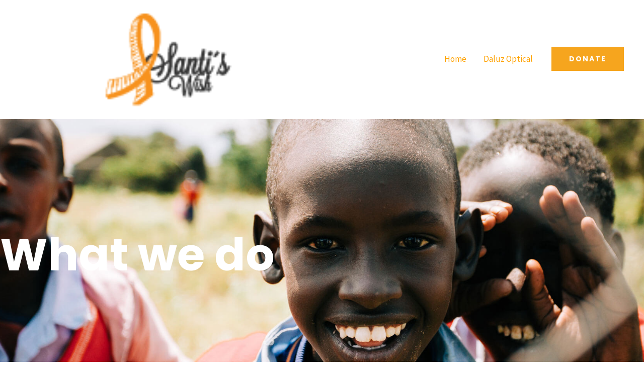

--- FILE ---
content_type: text/css
request_url: https://santiswish.org/wp-content/uploads/elementor/css/post-17.css?ver=1768742331
body_size: 1230
content:
.elementor-17 .elementor-element.elementor-element-b06c141:not(.elementor-motion-effects-element-type-background), .elementor-17 .elementor-element.elementor-element-b06c141 > .elementor-motion-effects-container > .elementor-motion-effects-layer{background-image:url("https://santiswish.org/wp-content/uploads/2021/07/bg-02-free-img.jpg");background-position:bottom center;background-repeat:no-repeat;background-size:cover;}.elementor-17 .elementor-element.elementor-element-b06c141 > .elementor-background-overlay{background-color:#000000;opacity:0.3;transition:background 0.3s, border-radius 0.3s, opacity 0.3s;}.elementor-17 .elementor-element.elementor-element-b06c141 > .elementor-container{min-height:75vh;}.elementor-17 .elementor-element.elementor-element-b06c141{transition:background 0.3s, border 0.3s, border-radius 0.3s, box-shadow 0.3s;}.elementor-17 .elementor-element.elementor-element-bc1ec6b > .elementor-element-populated{padding:10% 0% 10% 0%;}.elementor-17 .elementor-element.elementor-element-25bf865 .elementor-heading-title{color:var( --e-global-color-secondary );}.elementor-17 .elementor-element.elementor-element-4325ca8{padding:100px 0px 100px 0px;}.elementor-17 .elementor-element.elementor-element-2897b26 > .elementor-widget-container{padding:0% 50% 0% 0%;}.elementor-17 .elementor-element.elementor-element-52a3a24{--divider-border-style:solid;--divider-color:var( --e-global-color-367e41b );--divider-border-width:1px;}.elementor-17 .elementor-element.elementor-element-52a3a24 .elementor-divider-separator{width:100%;}.elementor-17 .elementor-element.elementor-element-52a3a24 .elementor-divider{padding-block-start:15px;padding-block-end:15px;}.elementor-17 .elementor-element.elementor-element-fcae4f0 > .elementor-widget-container{padding:0% 0% 0% 50%;}.elementor-17 .elementor-element.elementor-element-fcae4f0 .elementor-heading-title{color:#0000007D;}.elementor-17 .elementor-element.elementor-element-1766076 > .elementor-container{max-width:1240px;}.elementor-17 .elementor-element.elementor-element-3bd1f3d:not(.elementor-motion-effects-element-type-background) > .elementor-widget-wrap, .elementor-17 .elementor-element.elementor-element-3bd1f3d > .elementor-widget-wrap > .elementor-motion-effects-container > .elementor-motion-effects-layer{background-color:#AB5666;}.elementor-17 .elementor-element.elementor-element-3bd1f3d > .elementor-widget-wrap > .elementor-widget:not(.elementor-widget__width-auto):not(.elementor-widget__width-initial):not(:last-child):not(.elementor-absolute){margin-block-end:30px;}.elementor-17 .elementor-element.elementor-element-3bd1f3d > .elementor-element-populated{box-shadow:0px 40px 40px 0px rgba(131.00000000000009, 53.00000000000003, 86.00000000000007, 0.25);transition:background 0.3s, border 0.3s, border-radius 0.3s, box-shadow 0.3s;padding:50px 50px 50px 50px;}.elementor-17 .elementor-element.elementor-element-3bd1f3d > .elementor-element-populated > .elementor-background-overlay{transition:background 0.3s, border-radius 0.3s, opacity 0.3s;}.elementor-17 .elementor-element.elementor-element-c717a3b .elementor-heading-title{color:var( --e-global-color-secondary );}.elementor-17 .elementor-element.elementor-element-2c359fa > .elementor-widget-container{padding:0px 0px 40px 0px;}.elementor-17 .elementor-element.elementor-element-2c359fa{color:var( --e-global-color-secondary );}.elementor-17 .elementor-element.elementor-element-dc1c726{--divider-border-style:solid;--divider-color:var( --e-global-color-secondary );--divider-border-width:6px;}.elementor-17 .elementor-element.elementor-element-dc1c726 .elementor-divider-separator{width:50px;}.elementor-17 .elementor-element.elementor-element-dc1c726 .elementor-divider{padding-block-start:5px;padding-block-end:5px;}.elementor-17 .elementor-element.elementor-element-933b2ac:not(.elementor-motion-effects-element-type-background) > .elementor-widget-wrap, .elementor-17 .elementor-element.elementor-element-933b2ac > .elementor-widget-wrap > .elementor-motion-effects-container > .elementor-motion-effects-layer{background-color:#9D4B61;}.elementor-17 .elementor-element.elementor-element-933b2ac > .elementor-widget-wrap > .elementor-widget:not(.elementor-widget__width-auto):not(.elementor-widget__width-initial):not(:last-child):not(.elementor-absolute){margin-block-end:30px;}.elementor-17 .elementor-element.elementor-element-933b2ac > .elementor-element-populated{box-shadow:0px 40px 40px 0px rgba(131.00000000000009, 53.00000000000003, 86.00000000000007, 0.25);transition:background 0.3s, border 0.3s, border-radius 0.3s, box-shadow 0.3s;padding:50px 50px 50px 50px;}.elementor-17 .elementor-element.elementor-element-933b2ac > .elementor-element-populated > .elementor-background-overlay{transition:background 0.3s, border-radius 0.3s, opacity 0.3s;}.elementor-17 .elementor-element.elementor-element-ebc3194 .elementor-heading-title{color:var( --e-global-color-secondary );}.elementor-17 .elementor-element.elementor-element-95f247d > .elementor-widget-container{padding:0px 0px 40px 0px;}.elementor-17 .elementor-element.elementor-element-95f247d{color:var( --e-global-color-secondary );}.elementor-17 .elementor-element.elementor-element-346c2c9{--divider-border-style:solid;--divider-color:var( --e-global-color-secondary );--divider-border-width:6px;}.elementor-17 .elementor-element.elementor-element-346c2c9 .elementor-divider-separator{width:50px;}.elementor-17 .elementor-element.elementor-element-346c2c9 .elementor-divider{padding-block-start:5px;padding-block-end:5px;}.elementor-17 .elementor-element.elementor-element-af4b581:not(.elementor-motion-effects-element-type-background) > .elementor-widget-wrap, .elementor-17 .elementor-element.elementor-element-af4b581 > .elementor-widget-wrap > .elementor-motion-effects-container > .elementor-motion-effects-layer{background-color:#90405C;}.elementor-17 .elementor-element.elementor-element-af4b581 > .elementor-widget-wrap > .elementor-widget:not(.elementor-widget__width-auto):not(.elementor-widget__width-initial):not(:last-child):not(.elementor-absolute){margin-block-end:30px;}.elementor-17 .elementor-element.elementor-element-af4b581 > .elementor-element-populated{box-shadow:0px 40px 40px 0px rgba(131.00000000000009, 53.00000000000003, 86.00000000000007, 0.25);transition:background 0.3s, border 0.3s, border-radius 0.3s, box-shadow 0.3s;padding:50px 50px 50px 50px;}.elementor-17 .elementor-element.elementor-element-af4b581 > .elementor-element-populated > .elementor-background-overlay{transition:background 0.3s, border-radius 0.3s, opacity 0.3s;}.elementor-17 .elementor-element.elementor-element-b522951 .elementor-heading-title{color:var( --e-global-color-secondary );}.elementor-17 .elementor-element.elementor-element-aee9a7f > .elementor-widget-container{padding:0px 0px 40px 0px;}.elementor-17 .elementor-element.elementor-element-aee9a7f{color:var( --e-global-color-secondary );}.elementor-17 .elementor-element.elementor-element-bb3037d{--divider-border-style:solid;--divider-color:var( --e-global-color-secondary );--divider-border-width:6px;}.elementor-17 .elementor-element.elementor-element-bb3037d .elementor-divider-separator{width:50px;}.elementor-17 .elementor-element.elementor-element-bb3037d .elementor-divider{padding-block-start:5px;padding-block-end:5px;}.elementor-17 .elementor-element.elementor-element-ee9a59b > .elementor-container{max-width:1240px;}.elementor-17 .elementor-element.elementor-element-0de0911:not(.elementor-motion-effects-element-type-background) > .elementor-widget-wrap, .elementor-17 .elementor-element.elementor-element-0de0911 > .elementor-widget-wrap > .elementor-motion-effects-container > .elementor-motion-effects-layer{background-color:#90405C;}.elementor-17 .elementor-element.elementor-element-0de0911 > .elementor-widget-wrap > .elementor-widget:not(.elementor-widget__width-auto):not(.elementor-widget__width-initial):not(:last-child):not(.elementor-absolute){margin-block-end:30px;}.elementor-17 .elementor-element.elementor-element-0de0911 > .elementor-element-populated{box-shadow:0px 40px 40px 0px rgba(131.00000000000009, 53.00000000000003, 86.00000000000007, 0.25);transition:background 0.3s, border 0.3s, border-radius 0.3s, box-shadow 0.3s;padding:50px 50px 50px 50px;}.elementor-17 .elementor-element.elementor-element-0de0911 > .elementor-element-populated > .elementor-background-overlay{transition:background 0.3s, border-radius 0.3s, opacity 0.3s;}.elementor-17 .elementor-element.elementor-element-d9d4b32 .elementor-heading-title{color:var( --e-global-color-secondary );}.elementor-17 .elementor-element.elementor-element-b75308c > .elementor-widget-container{padding:0px 0px 40px 0px;}.elementor-17 .elementor-element.elementor-element-b75308c{color:var( --e-global-color-secondary );}.elementor-17 .elementor-element.elementor-element-b30ec9b{--divider-border-style:solid;--divider-color:var( --e-global-color-secondary );--divider-border-width:6px;}.elementor-17 .elementor-element.elementor-element-b30ec9b .elementor-divider-separator{width:50px;}.elementor-17 .elementor-element.elementor-element-b30ec9b .elementor-divider{padding-block-start:5px;padding-block-end:5px;}.elementor-17 .elementor-element.elementor-element-00e0110:not(.elementor-motion-effects-element-type-background) > .elementor-widget-wrap, .elementor-17 .elementor-element.elementor-element-00e0110 > .elementor-widget-wrap > .elementor-motion-effects-container > .elementor-motion-effects-layer{background-color:#AB5666;}.elementor-17 .elementor-element.elementor-element-00e0110 > .elementor-widget-wrap > .elementor-widget:not(.elementor-widget__width-auto):not(.elementor-widget__width-initial):not(:last-child):not(.elementor-absolute){margin-block-end:30px;}.elementor-17 .elementor-element.elementor-element-00e0110 > .elementor-element-populated{box-shadow:0px 40px 40px 0px rgba(131.00000000000009, 53.00000000000003, 86.00000000000007, 0.25);transition:background 0.3s, border 0.3s, border-radius 0.3s, box-shadow 0.3s;padding:50px 50px 50px 50px;}.elementor-17 .elementor-element.elementor-element-00e0110 > .elementor-element-populated > .elementor-background-overlay{transition:background 0.3s, border-radius 0.3s, opacity 0.3s;}.elementor-17 .elementor-element.elementor-element-15a5d5f .elementor-heading-title{color:var( --e-global-color-secondary );}.elementor-17 .elementor-element.elementor-element-d8b72f9 > .elementor-widget-container{padding:0px 0px 40px 0px;}.elementor-17 .elementor-element.elementor-element-d8b72f9{color:var( --e-global-color-secondary );}.elementor-17 .elementor-element.elementor-element-e116465{--divider-border-style:solid;--divider-color:var( --e-global-color-secondary );--divider-border-width:6px;}.elementor-17 .elementor-element.elementor-element-e116465 .elementor-divider-separator{width:50px;}.elementor-17 .elementor-element.elementor-element-e116465 .elementor-divider{padding-block-start:5px;padding-block-end:5px;}.elementor-17 .elementor-element.elementor-element-0c770c6:not(.elementor-motion-effects-element-type-background) > .elementor-widget-wrap, .elementor-17 .elementor-element.elementor-element-0c770c6 > .elementor-widget-wrap > .elementor-motion-effects-container > .elementor-motion-effects-layer{background-color:#9D4B61;}.elementor-17 .elementor-element.elementor-element-0c770c6 > .elementor-widget-wrap > .elementor-widget:not(.elementor-widget__width-auto):not(.elementor-widget__width-initial):not(:last-child):not(.elementor-absolute){margin-block-end:30px;}.elementor-17 .elementor-element.elementor-element-0c770c6 > .elementor-element-populated{box-shadow:0px 40px 40px 0px rgba(131.00000000000009, 53.00000000000003, 86.00000000000007, 0.25);transition:background 0.3s, border 0.3s, border-radius 0.3s, box-shadow 0.3s;padding:50px 50px 50px 50px;}.elementor-17 .elementor-element.elementor-element-0c770c6 > .elementor-element-populated > .elementor-background-overlay{transition:background 0.3s, border-radius 0.3s, opacity 0.3s;}.elementor-17 .elementor-element.elementor-element-8ad7dec .elementor-heading-title{color:var( --e-global-color-secondary );}.elementor-17 .elementor-element.elementor-element-c137448 > .elementor-widget-container{padding:0px 0px 40px 0px;}.elementor-17 .elementor-element.elementor-element-c137448{color:var( --e-global-color-secondary );}.elementor-17 .elementor-element.elementor-element-4219c01{--divider-border-style:solid;--divider-color:var( --e-global-color-secondary );--divider-border-width:6px;}.elementor-17 .elementor-element.elementor-element-4219c01 .elementor-divider-separator{width:50px;}.elementor-17 .elementor-element.elementor-element-4219c01 .elementor-divider{padding-block-start:5px;padding-block-end:5px;}.elementor-17 .elementor-element.elementor-element-c4fba2a > .elementor-container{max-width:1240px;}.elementor-17 .elementor-element.elementor-element-c4fba2a{padding:175px 0px 50px 0px;}.elementor-17 .elementor-element.elementor-element-4390b08 > .elementor-widget-container{padding:0px 50px 0px 50px;}.elementor-17 .elementor-element.elementor-element-1bb8843{--divider-border-style:solid;--divider-color:var( --e-global-color-367e41b );--divider-border-width:1px;}.elementor-17 .elementor-element.elementor-element-1bb8843 > .elementor-widget-container{padding:0px 50px 50px 50px;}.elementor-17 .elementor-element.elementor-element-1bb8843 .elementor-divider-separator{width:100%;}.elementor-17 .elementor-element.elementor-element-1bb8843 .elementor-divider{padding-block-start:15px;padding-block-end:15px;}.elementor-17 .elementor-element.elementor-element-ca09e32 > .elementor-container{max-width:1240px;}.elementor-17 .elementor-element.elementor-element-ca09e32{border-style:solid;border-width:0px 0px 1px 0px;border-color:var( --e-global-color-367e41b );margin-top:0px;margin-bottom:100px;}.elementor-17 .elementor-element.elementor-element-6b2bea8{text-align:end;}.elementor-17 .elementor-element.elementor-element-656513d > .elementor-element-populated{padding:0px 50px 50px 50px;}.elementor-17 .elementor-element.elementor-element-f758c95{--divider-border-style:solid;--divider-color:#FFD0B3;--divider-border-width:6px;}.elementor-17 .elementor-element.elementor-element-f758c95 .elementor-divider-separator{width:50px;}.elementor-17 .elementor-element.elementor-element-f758c95 .elementor-divider{padding-block-start:5px;padding-block-end:5px;}.elementor-17 .elementor-element.elementor-element-afc932c > .elementor-element-populated{padding:0px 50px 0px 0px;}.elementor-17 .elementor-element.elementor-element-0c128b3 > .elementor-container{max-width:1240px;}.elementor-17 .elementor-element.elementor-element-0c128b3{border-style:solid;border-width:0px 0px 1px 0px;border-color:var( --e-global-color-367e41b );margin-top:0px;margin-bottom:100px;}.elementor-17 .elementor-element.elementor-element-42a26b7 > .elementor-element-populated{padding:0px 50px 50px 50px;}.elementor-17 .elementor-element.elementor-element-4697cf9{--divider-border-style:solid;--divider-color:var( --e-global-color-text );--divider-border-width:6px;}.elementor-17 .elementor-element.elementor-element-4697cf9 .elementor-divider-separator{width:50px;}.elementor-17 .elementor-element.elementor-element-4697cf9 .elementor-divider{padding-block-start:5px;padding-block-end:5px;}.elementor-17 .elementor-element.elementor-element-415e4b9 > .elementor-element-populated{padding:0px 50px 0px 0px;}.elementor-17 .elementor-element.elementor-element-731700c > .elementor-container{max-width:1240px;}.elementor-17 .elementor-element.elementor-element-731700c{border-style:solid;border-width:0px 0px 1px 0px;border-color:var( --e-global-color-367e41b );margin-top:0px;margin-bottom:100px;}.elementor-17 .elementor-element.elementor-element-c2f5d43 > .elementor-element-populated{padding:0px 50px 50px 50px;}.elementor-17 .elementor-element.elementor-element-d5de94d{--divider-border-style:solid;--divider-color:var( --e-global-color-text );--divider-border-width:6px;}.elementor-17 .elementor-element.elementor-element-d5de94d .elementor-divider-separator{width:50px;}.elementor-17 .elementor-element.elementor-element-d5de94d .elementor-divider{padding-block-start:5px;padding-block-end:5px;}.elementor-17 .elementor-element.elementor-element-7e5059a > .elementor-element-populated{padding:0px 50px 0px 0px;}@media(min-width:1025px){.elementor-17 .elementor-element.elementor-element-b06c141:not(.elementor-motion-effects-element-type-background), .elementor-17 .elementor-element.elementor-element-b06c141 > .elementor-motion-effects-container > .elementor-motion-effects-layer{background-attachment:scroll;}}@media(max-width:1024px){.elementor-17 .elementor-element.elementor-element-b06c141 > .elementor-container{min-height:45vh;}.elementor-17 .elementor-element.elementor-element-b06c141{padding:0px 25px 0px 25px;}.elementor-17 .elementor-element.elementor-element-bc1ec6b > .elementor-element-populated{padding:10% 0% 5% 0%;}.elementor-17 .elementor-element.elementor-element-4325ca8{padding:75px 25px 75px 25px;}.elementor-17 .elementor-element.elementor-element-5d610e1 > .elementor-widget-wrap > .elementor-widget:not(.elementor-widget__width-auto):not(.elementor-widget__width-initial):not(:last-child):not(.elementor-absolute){margin-block-end:10px;}.elementor-17 .elementor-element.elementor-element-2897b26 > .elementor-widget-container{padding:0px 50px 0px 0px;}.elementor-17 .elementor-element.elementor-element-fcae4f0 > .elementor-widget-container{padding:0% 0% 0% 37%;}.elementor-17 .elementor-element.elementor-element-1766076{padding:0px 25px 0px 25px;}.elementor-17 .elementor-element.elementor-element-3bd1f3d > .elementor-element-populated{padding:28px 28px 28px 28px;}.elementor-17 .elementor-element.elementor-element-2c359fa > .elementor-widget-container{padding:0px 0px 20px 0px;}.elementor-17 .elementor-element.elementor-element-933b2ac > .elementor-element-populated{padding:28px 28px 28px 28px;}.elementor-17 .elementor-element.elementor-element-ebc3194 > .elementor-widget-container{padding:0px 3px 0px 0px;}.elementor-17 .elementor-element.elementor-element-95f247d > .elementor-widget-container{padding:0px 0px 20px 0px;}.elementor-17 .elementor-element.elementor-element-af4b581 > .elementor-element-populated{padding:28px 28px 28px 28px;}.elementor-17 .elementor-element.elementor-element-aee9a7f > .elementor-widget-container{padding:0px 0px 20px 0px;}.elementor-17 .elementor-element.elementor-element-ee9a59b{padding:0px 25px 0px 25px;}.elementor-17 .elementor-element.elementor-element-0de0911 > .elementor-element-populated{padding:28px 28px 28px 28px;}.elementor-17 .elementor-element.elementor-element-d9d4b32 > .elementor-widget-container{padding:0px 10px 0px 0px;}.elementor-17 .elementor-element.elementor-element-b75308c > .elementor-widget-container{padding:0px 0px 20px 0px;}.elementor-17 .elementor-element.elementor-element-00e0110 > .elementor-element-populated{padding:28px 28px 28px 28px;}.elementor-17 .elementor-element.elementor-element-d8b72f9 > .elementor-widget-container{padding:0px 0px 20px 0px;}.elementor-17 .elementor-element.elementor-element-0c770c6 > .elementor-element-populated{padding:28px 28px 28px 28px;}.elementor-17 .elementor-element.elementor-element-c137448 > .elementor-widget-container{padding:0px 0px 20px 0px;}.elementor-17 .elementor-element.elementor-element-c4fba2a{padding:80px 25px 20px 25px;}.elementor-17 .elementor-element.elementor-element-4390b08 > .elementor-widget-container{padding:0px 0px 0px 0px;}.elementor-17 .elementor-element.elementor-element-1bb8843 > .elementor-widget-container{padding:0px 0px 30px 0px;}.elementor-17 .elementor-element.elementor-element-ca09e32{margin-top:0px;margin-bottom:60px;}.elementor-17 .elementor-element.elementor-element-656513d > .elementor-element-populated{padding:0px 20px 20px 20px;}.elementor-17 .elementor-element.elementor-element-afc932c > .elementor-element-populated{padding:0px 20px 0px 20px;}.elementor-17 .elementor-element.elementor-element-0c128b3{margin-top:0px;margin-bottom:60px;}.elementor-17 .elementor-element.elementor-element-42a26b7 > .elementor-element-populated{padding:0px 20px 20px 20px;}.elementor-17 .elementor-element.elementor-element-415e4b9 > .elementor-element-populated{padding:0px 20px 0px 20px;}.elementor-17 .elementor-element.elementor-element-731700c{margin-top:0px;margin-bottom:60px;}.elementor-17 .elementor-element.elementor-element-c2f5d43 > .elementor-element-populated{padding:0px 20px 20px 20px;}.elementor-17 .elementor-element.elementor-element-7e5059a > .elementor-element-populated{padding:0px 20px 0px 20px;}}@media(max-width:767px){.elementor-17 .elementor-element.elementor-element-b06c141 > .elementor-container{min-height:50vh;}.elementor-17 .elementor-element.elementor-element-b06c141{padding:0px 20px 0px 20px;}.elementor-17 .elementor-element.elementor-element-bc1ec6b > .elementor-element-populated{padding:30% 0% 10% 0%;}.elementor-17 .elementor-element.elementor-element-25bf865{text-align:center;}.elementor-17 .elementor-element.elementor-element-4325ca8{padding:60px 20px 75px 20px;}.elementor-17 .elementor-element.elementor-element-2897b26 > .elementor-widget-container{padding:0px 0px 0px 0px;}.elementor-17 .elementor-element.elementor-element-fcae4f0 > .elementor-widget-container{padding:0% 0% 0% 0%;}.elementor-17 .elementor-element.elementor-element-1766076{padding:0px 20px 0px 20px;}.elementor-17 .elementor-element.elementor-element-3bd1f3d > .elementor-element-populated{padding:25px 25px 25px 25px;}.elementor-17 .elementor-element.elementor-element-2c359fa > .elementor-widget-container{padding:0px 0px 35px 0px;}.elementor-17 .elementor-element.elementor-element-933b2ac > .elementor-element-populated{padding:25px 25px 25px 25px;}.elementor-17 .elementor-element.elementor-element-95f247d > .elementor-widget-container{padding:0px 0px 35px 0px;}.elementor-17 .elementor-element.elementor-element-af4b581 > .elementor-element-populated{padding:25px 25px 25px 25px;}.elementor-17 .elementor-element.elementor-element-aee9a7f > .elementor-widget-container{padding:0px 0px 35px 0px;}.elementor-17 .elementor-element.elementor-element-ee9a59b{padding:0px 20px 0px 20px;}.elementor-17 .elementor-element.elementor-element-0de0911 > .elementor-element-populated{padding:25px 25px 25px 25px;}.elementor-17 .elementor-element.elementor-element-b75308c > .elementor-widget-container{padding:0px 0px 35px 0px;}.elementor-17 .elementor-element.elementor-element-00e0110 > .elementor-element-populated{padding:25px 25px 25px 25px;}.elementor-17 .elementor-element.elementor-element-d8b72f9 > .elementor-widget-container{padding:0px 0px 35px 0px;}.elementor-17 .elementor-element.elementor-element-0c770c6 > .elementor-element-populated{padding:25px 25px 25px 25px;}.elementor-17 .elementor-element.elementor-element-c137448 > .elementor-widget-container{padding:0px 0px 35px 0px;}.elementor-17 .elementor-element.elementor-element-c4fba2a{padding:70px 20px 0px 20px;}.elementor-17 .elementor-element.elementor-element-1bb8843 > .elementor-widget-container{padding:0px 0px 0px 0px;}.elementor-17 .elementor-element.elementor-element-656513d > .elementor-element-populated{padding:20px 0px 20px 0px;}.elementor-17 .elementor-element.elementor-element-afc932c > .elementor-element-populated{padding:0px 0px 20px 0px;}.elementor-17 .elementor-element.elementor-element-0c128b3{padding:0px 0px 40px 0px;}.elementor-17 .elementor-element.elementor-element-42a26b7 > .elementor-element-populated{padding:20px 0px 20px 0px;}.elementor-17 .elementor-element.elementor-element-415e4b9 > .elementor-element-populated{padding:30px 0px 0px 0px;}.elementor-17 .elementor-element.elementor-element-c2f5d43 > .elementor-element-populated{padding:20px 0px 20px 0px;}.elementor-17 .elementor-element.elementor-element-7e5059a > .elementor-element-populated{padding:0px 0px 20px 0px;}}